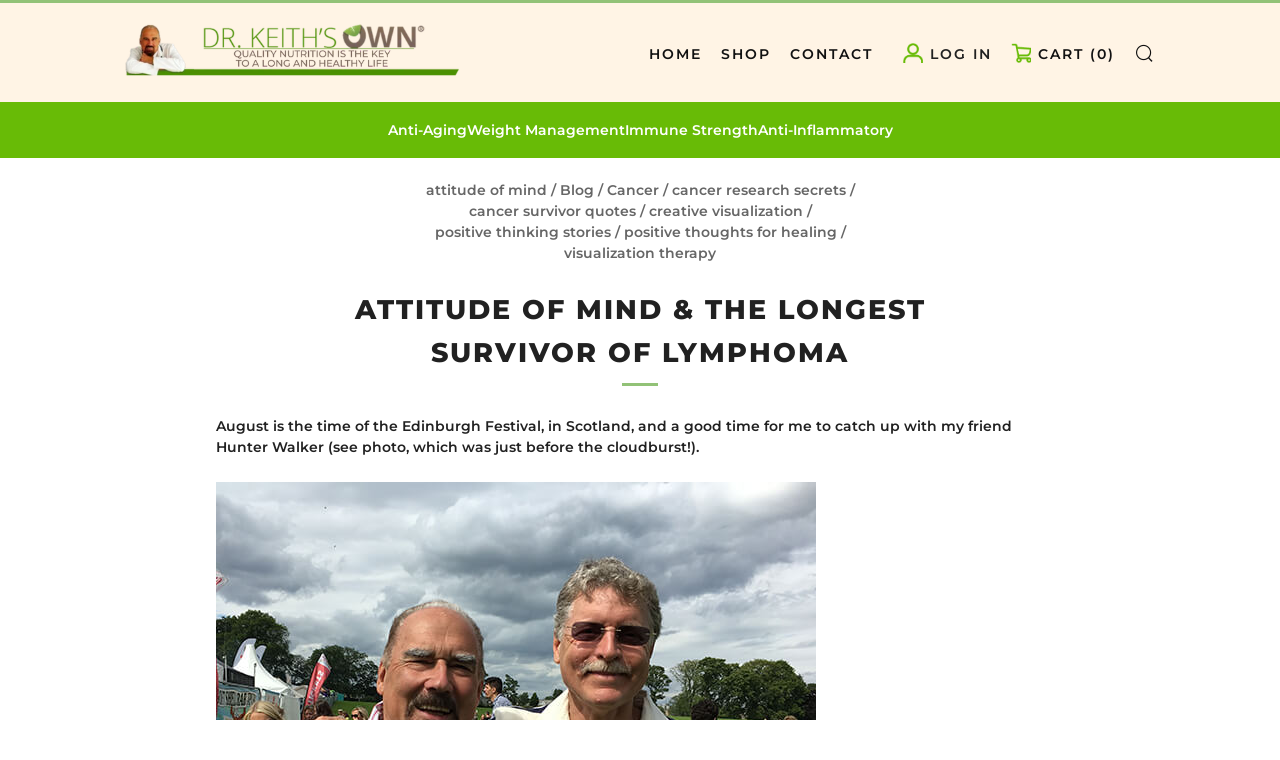

--- FILE ---
content_type: text/css
request_url: https://drkeithsown.com/cdn/shop/t/3/assets/tailwind.css?v=167640061569886378341741581885
body_size: 1834
content:
*,:before,:after{box-sizing:border-box;border-width:0;border-style:solid;border-color:#e5e7eb}:before,:after{--tw-content: ""}html,:host{line-height:1.5;-webkit-text-size-adjust:100%;-moz-tab-size:4;-o-tab-size:4;tab-size:4;font-family:ui-sans-serif,system-ui,sans-serif,"Apple Color Emoji","Segoe UI Emoji",Segoe UI Symbol,"Noto Color Emoji";font-feature-settings:normal;font-variation-settings:normal;-webkit-tap-highlight-color:transparent}body{margin:0;line-height:inherit}hr{height:0;color:inherit;border-top-width:1px}abbr:where([title]){-webkit-text-decoration:underline dotted;text-decoration:underline dotted}h1,h2,h3,h4,h5,h6{font-size:inherit;font-weight:inherit}a{color:inherit;text-decoration:inherit}b,strong{font-weight:bolder}code,kbd,samp,pre{font-family:ui-monospace,SFMono-Regular,Menlo,Monaco,Consolas,Liberation Mono,Courier New,monospace;font-feature-settings:normal;font-variation-settings:normal;font-size:1em}small{font-size:80%}sub,sup{font-size:75%;line-height:0;position:relative;vertical-align:baseline}sub{bottom:-.25em}sup{top:-.5em}table{text-indent:0;border-color:inherit;border-collapse:collapse}button,input,optgroup,select,textarea{font-family:inherit;font-feature-settings:inherit;font-variation-settings:inherit;font-size:100%;font-weight:inherit;line-height:inherit;color:inherit;margin:0;padding:0}button,select{text-transform:none}button,[type=button],[type=reset],[type=submit]{-webkit-appearance:button;background-color:transparent;background-image:none}:-moz-focusring{outline:auto}:-moz-ui-invalid{box-shadow:none}progress{vertical-align:baseline}::-webkit-inner-spin-button,::-webkit-outer-spin-button{height:auto}[type=search]{-webkit-appearance:textfield;outline-offset:-2px}::-webkit-search-decoration{-webkit-appearance:none}::-webkit-file-upload-button{-webkit-appearance:button;font:inherit}summary{display:list-item}blockquote,dl,dd,h1,h2,h3,h4,h5,h6,hr,figure,p,pre{margin:0}fieldset{margin:0;padding:0}legend{padding:0}ol,ul,menu{list-style:none;margin:0;padding:0}dialog{padding:0}textarea{resize:vertical}input::-moz-placeholder,textarea::-moz-placeholder{opacity:1;color:#9ca3af}input::placeholder,textarea::placeholder{opacity:1;color:#9ca3af}button,[role=button]{cursor:pointer}:disabled{cursor:default}img,svg,video,canvas,audio,iframe,embed,object{display:block;vertical-align:middle}img,video{max-width:100%;height:auto}[hidden]{display:none}*,:before,:after{--tw-border-spacing-x: 0;--tw-border-spacing-y: 0;--tw-translate-x: 0;--tw-translate-y: 0;--tw-rotate: 0;--tw-skew-x: 0;--tw-skew-y: 0;--tw-scale-x: 1;--tw-scale-y: 1;--tw-pan-x: ;--tw-pan-y: ;--tw-pinch-zoom: ;--tw-scroll-snap-strictness: proximity;--tw-gradient-from-position: ;--tw-gradient-via-position: ;--tw-gradient-to-position: ;--tw-ordinal: ;--tw-slashed-zero: ;--tw-numeric-figure: ;--tw-numeric-spacing: ;--tw-numeric-fraction: ;--tw-ring-inset: ;--tw-ring-offset-width: 0px;--tw-ring-offset-color: #fff;--tw-ring-color: rgb(59 130 246 / .5);--tw-ring-offset-shadow: 0 0 #0000;--tw-ring-shadow: 0 0 #0000;--tw-shadow: 0 0 #0000;--tw-shadow-colored: 0 0 #0000;--tw-blur: ;--tw-brightness: ;--tw-contrast: ;--tw-grayscale: ;--tw-hue-rotate: ;--tw-invert: ;--tw-saturate: ;--tw-sepia: ;--tw-drop-shadow: ;--tw-backdrop-blur: ;--tw-backdrop-brightness: ;--tw-backdrop-contrast: ;--tw-backdrop-grayscale: ;--tw-backdrop-hue-rotate: ;--tw-backdrop-invert: ;--tw-backdrop-opacity: ;--tw-backdrop-saturate: ;--tw-backdrop-sepia: }::backdrop{--tw-border-spacing-x: 0;--tw-border-spacing-y: 0;--tw-translate-x: 0;--tw-translate-y: 0;--tw-rotate: 0;--tw-skew-x: 0;--tw-skew-y: 0;--tw-scale-x: 1;--tw-scale-y: 1;--tw-pan-x: ;--tw-pan-y: ;--tw-pinch-zoom: ;--tw-scroll-snap-strictness: proximity;--tw-gradient-from-position: ;--tw-gradient-via-position: ;--tw-gradient-to-position: ;--tw-ordinal: ;--tw-slashed-zero: ;--tw-numeric-figure: ;--tw-numeric-spacing: ;--tw-numeric-fraction: ;--tw-ring-inset: ;--tw-ring-offset-width: 0px;--tw-ring-offset-color: #fff;--tw-ring-color: rgb(59 130 246 / .5);--tw-ring-offset-shadow: 0 0 #0000;--tw-ring-shadow: 0 0 #0000;--tw-shadow: 0 0 #0000;--tw-shadow-colored: 0 0 #0000;--tw-blur: ;--tw-brightness: ;--tw-contrast: ;--tw-grayscale: ;--tw-hue-rotate: ;--tw-invert: ;--tw-saturate: ;--tw-sepia: ;--tw-drop-shadow: ;--tw-backdrop-blur: ;--tw-backdrop-brightness: ;--tw-backdrop-contrast: ;--tw-backdrop-grayscale: ;--tw-backdrop-hue-rotate: ;--tw-backdrop-invert: ;--tw-backdrop-opacity: ;--tw-backdrop-saturate: ;--tw-backdrop-sepia: }.tw-absolute{position:absolute}.tw-relative{position:relative}.-tw-top-\[20\%\]{top:-20%}.tw-bottom-0{bottom:0}.tw-right-0{right:0}.tw-z-10{z-index:10}.tw-z-20{z-index:20}.tw-z-30{z-index:30}.tw-z-50{z-index:50}.tw-m-auto{margin:auto}.tw-mx-auto{margin-left:auto;margin-right:auto}.tw-mb-0{margin-bottom:0}.tw-mb-12{margin-bottom:3rem}.tw-mb-3{margin-bottom:.75rem}.tw-mb-4{margin-bottom:1rem}.tw-mb-5{margin-bottom:1.25rem}.tw-mb-6{margin-bottom:1.5rem}.tw-mt-1{margin-top:.25rem}.tw-mt-12{margin-top:3rem}.tw-mt-2{margin-top:.5rem}.tw-mt-24{margin-top:6rem}.tw-mt-4{margin-top:1rem}.tw-block{display:block}.tw-inline-block{display:inline-block}.tw-flex{display:flex}.tw-grid{display:grid}.tw-hidden{display:none}.tw-size-full{width:100%;height:100%}.tw-h-10{height:2.5rem}.tw-h-\[150px\]{height:150px}.tw-h-\[270px\]{height:270px}.tw-h-\[300px\]{height:300px}.tw-h-\[37px\]{height:37px}.tw-h-\[600px\]{height:600px}.tw-h-full{height:100%}.tw-w-2\/6{width:33.333333%}.tw-w-4\/6{width:66.666667%}.tw-w-96{width:24rem}.tw-w-\[150px\]{width:150px}.tw-w-\[500px\]{width:500px}.tw-w-full{width:100%}.tw-max-w-5xl{max-width:64rem}.tw-max-w-\[1500px\]{max-width:1500px}.tw-max-w-md{max-width:28rem}.tw-grid-cols-1{grid-template-columns:repeat(1,minmax(0,1fr))}.tw-flex-col{flex-direction:column}.tw-flex-wrap{flex-wrap:wrap}.tw-items-end{align-items:flex-end}.tw-items-center{align-items:center}.tw-justify-center{justify-content:center}.tw-justify-around{justify-content:space-around}.tw-justify-evenly{justify-content:space-evenly}.tw-gap-12{gap:3rem}.tw-gap-2{gap:.5rem}.tw-gap-4{gap:1rem}.tw-gap-5{gap:1.25rem}.tw-gap-6{gap:1.5rem}.tw-gap-7{gap:1.75rem}.tw-overflow-hidden{overflow:hidden}.tw-text-balance{text-wrap:balance}.tw-rounded-lg{border-radius:.5rem}.tw-rounded-tl-\[8rem\]{border-top-left-radius:8rem}.tw-rounded-tr-\[6rem\]{border-top-right-radius:6rem}.tw-border{border-width:1px}.tw-border-\[3px\]{border-width:3px}.tw-border-solid{border-style:solid}.tw-border-\[\#C8C8C8\]{--tw-border-opacity: 1;border-color:rgb(200 200 200 / var(--tw-border-opacity))}.tw-border-\[\#FF7C00\]{--tw-border-opacity: 1;border-color:rgb(255 124 0 / var(--tw-border-opacity))}.tw-border-white{--tw-border-opacity: 1;border-color:rgb(255 255 255 / var(--tw-border-opacity))}.tw-bg-\[\#68BB06\]{--tw-bg-opacity: 1;background-color:rgb(104 187 6 / var(--tw-bg-opacity))}.tw-bg-\[\#7B6558\]{--tw-bg-opacity: 1;background-color:rgb(123 101 88 / var(--tw-bg-opacity))}.tw-bg-\[\#FF7C00\]{--tw-bg-opacity: 1;background-color:rgb(255 124 0 / var(--tw-bg-opacity))}.tw-bg-\[\#FFF4E5\]{--tw-bg-opacity: 1;background-color:rgb(255 244 229 / var(--tw-bg-opacity))}.tw-bg-transparent{background-color:transparent}.tw-bg-white{--tw-bg-opacity: 1;background-color:rgb(255 255 255 / var(--tw-bg-opacity))}.tw-bg-none{background-image:none}.tw-bg-contain{background-size:contain}.tw-object-contain{-o-object-fit:contain;object-fit:contain}.tw-object-cover{-o-object-fit:cover;object-fit:cover}.tw-p-1{padding:.25rem}.tw-p-3{padding:.75rem}.tw-p-4{padding:1rem}.tw-px-10{padding-left:2.5rem;padding-right:2.5rem}.tw-px-12{padding-left:3rem;padding-right:3rem}.tw-px-16{padding-left:4rem;padding-right:4rem}.tw-px-2{padding-left:.5rem;padding-right:.5rem}.tw-px-4{padding-left:1rem;padding-right:1rem}.tw-px-5{padding-left:1.25rem;padding-right:1.25rem}.tw-px-6{padding-left:1.5rem;padding-right:1.5rem}.tw-px-8{padding-left:2rem;padding-right:2rem}.tw-py-1{padding-top:.25rem;padding-bottom:.25rem}.tw-py-12{padding-top:3rem;padding-bottom:3rem}.tw-py-14{padding-top:3.5rem;padding-bottom:3.5rem}.tw-py-24{padding-top:6rem;padding-bottom:6rem}.tw-py-4{padding-top:1rem;padding-bottom:1rem}.tw-py-5{padding-top:1.25rem;padding-bottom:1.25rem}.tw-py-8{padding-top:2rem;padding-bottom:2rem}.tw-pb-12{padding-bottom:3rem}.tw-pt-24{padding-top:6rem}.tw-pt-8{padding-top:2rem}.tw-text-center{text-align:center}.tw-text-2xl{font-size:1.5rem;line-height:2rem}.tw-text-3xl{font-size:1.875rem;line-height:2.25rem}.tw-text-4xl{font-size:2.25rem;line-height:2.5rem}.tw-text-5xl{font-size:3rem;line-height:1}.tw-text-lg{font-size:1.125rem;line-height:1.75rem}.tw-text-sm{font-size:.875rem;line-height:1.25rem}.tw-text-xl{font-size:1.25rem;line-height:1.75rem}.tw-font-bold{font-weight:700}.tw-font-thin{font-weight:100}.tw-uppercase{text-transform:uppercase}.tw-text-\[\#4B4B4B\]{--tw-text-opacity: 1;color:rgb(75 75 75 / var(--tw-text-opacity))}.tw-text-\[\#555555\]{--tw-text-opacity: 1;color:rgb(85 85 85 / var(--tw-text-opacity))}.tw-text-\[\#606060\]{--tw-text-opacity: 1;color:rgb(96 96 96 / var(--tw-text-opacity))}.tw-text-\[\#7B6558\]{--tw-text-opacity: 1;color:rgb(123 101 88 / var(--tw-text-opacity))}.tw-text-\[\#8E8E8E\]{--tw-text-opacity: 1;color:rgb(142 142 142 / var(--tw-text-opacity))}.tw-text-white{--tw-text-opacity: 1;color:rgb(255 255 255 / var(--tw-text-opacity))}.hover\:tw-opacity-100:hover{opacity:1}@media (min-width: 768px){.md\:tw-absolute{position:absolute}.md\:tw-left-3\/4{left:75%}.md\:tw-mt-32{margin-top:8rem}.md\:tw-size-full{width:100%;height:100%}.md\:tw-h-\[600px\]{height:600px}.md\:tw-h-auto{height:auto}.md\:tw-h-full{height:100%}.md\:tw-w-1\/2{width:50%}.md\:tw-w-2\/5{width:40%}.md\:tw-w-3\/5{width:60%}.md\:tw-w-80{width:20rem}.md\:tw-w-\[130\%\]{width:130%}.md\:tw-w-\[150\%\]{width:150%}.md\:-tw-translate-x-1\/2{--tw-translate-x: -50%;transform:translate(var(--tw-translate-x),var(--tw-translate-y)) rotate(var(--tw-rotate)) skew(var(--tw-skew-x)) skewY(var(--tw-skew-y)) scaleX(var(--tw-scale-x)) scaleY(var(--tw-scale-y))}.md\:tw-grid-cols-2{grid-template-columns:repeat(2,minmax(0,1fr))}.md\:tw-flex-nowrap{flex-wrap:nowrap}.md\:tw-gap-0{gap:0px}.md\:tw-rounded-tl-\[6rem\]{border-top-left-radius:6rem}.md\:tw-rounded-tr-\[6rem\]{border-top-right-radius:6rem}.md\:tw-px-0{padding-left:0;padding-right:0}.md\:tw-py-0{padding-top:0;padding-bottom:0}.md\:tw-text-left{text-align:left}}@media (min-width: 1024px){.lg\:tw-absolute{position:absolute}.lg\:tw-block{display:block}.lg\:tw-flex{display:flex}.lg\:tw-h-\[150px\]{height:150px}.lg\:tw-grid-cols-4{grid-template-columns:repeat(4,minmax(0,1fr))}.lg\:tw-px-0{padding-left:0;padding-right:0}}@media (min-width: 1280px){.xl\:tw-object-cover{-o-object-fit:cover;object-fit:cover}.xl\:tw-py-0{padding-top:0;padding-bottom:0}.xl\:tw-text-5xl{font-size:3rem;line-height:1}.xl\:tw-text-6xl{font-size:3.75rem;line-height:1}}@media (min-width: 1536px){.\32xl\:tw-px-0{padding-left:0;padding-right:0}}
/*# sourceMappingURL=/s/files/1/0255/8990/7549/t/21/assets/tailwind.css.map?v=1729188323 */
